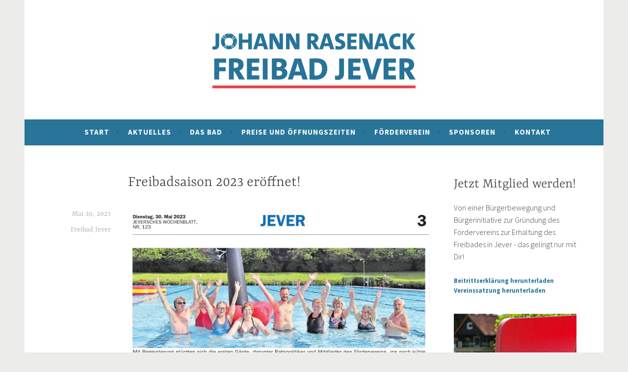

--- FILE ---
content_type: text/css; charset=utf-8
request_url: https://freibad-jever.de/wp-content/cache/autoptimize/autoptimize_single_07b70bb9ba912298f90c713a5e308f02.php?ver=6.9
body_size: 7817
content:
html,body,div,span,applet,object,iframe,h1,h2,h3,h4,h5,h6,p,blockquote,pre,a,abbr,acronym,address,big,cite,code,del,dfn,em,font,ins,kbd,q,s,samp,small,strike,strong,sub,sup,tt,var,dl,dt,dd,ol,ul,li,fieldset,form,label,legend,table,caption,tbody,tfoot,thead,tr,th,td{font-family:inherit;font-size:100%;font-weight:inherit;font-style:inherit;margin:0;padding:0;vertical-align:baseline;border:0;outline:0}html{font-size:62.5%;overflow-y:scroll;-webkit-text-size-adjust:100%;-ms-text-size-adjust:100%}body{background:#f0f0f0}article,aside,details,figcaption,figure,footer,header,main,nav,section{display:block}ol,ul{list-style:none}table{border-spacing:0;border-collapse:separate}caption,th,td{text-align:left}blockquote:before,blockquote:after,q:before,q:after{content:""}blockquote,q{quotes:"" ""}a{color:#15b6b8;text-decoration:none}a:hover,a:focus,a:active{color:#a8a6a1;text-decoration:none}a:hover,a:active{outline:0}a:focus{outline:thin dotted}a img{border:0}html{box-sizing:border-box}*,*:before,*:after{box-sizing:inherit}.screen-reader-text{clip:rect(1px,1px,1px,1px);position:absolute !important;height:1px;width:1px;overflow:hidden}.screen-reader-text:focus{background-color:#f1f1f1;border-radius:3px;box-shadow:0 0 2px 2px rgba(0,0,0,.6);clip:auto !important;color:#21759b;display:block;font-size:15px;font-size:.875rem;font-weight:700;height:auto;left:5px;line-height:normal;padding:15px 23px 15px;text-decoration:none;top:5px;width:auto;z-index:100000}#content[tabindex="-1"]:focus{outline:0}.alignleft{display:inline;float:left;margin-right:1.6em}.alignright{display:inline;float:right;margin-left:1.6em}.aligncenter{clear:both;display:block;margin-left:auto;margin-right:auto}.clear:before,.clear:after,.entry-content:before,.entry-content:after,.comment-content:before,.comment-content:after,.site-header:before,.site-header:after,.site-content:before,.site-content:after,.site-footer:before,.site-footer:after,.nav-links:before,.nav-links:after{content:"";display:table;table-layout:fixed}.clear:after,.entry-content:after,.comment-content:after,.site-header:after,.site-content:after,.site-footer:after,.nav-links:after{clear:both}body,button,input,select,textarea{color:#444340;font-family:"Source Sans Pro",Helvetica,sans-serif;font-size:16px;font-weight:300;line-height:1.6}body{background:#444340}h1,h2,h3,h4,h5,h6{clear:both;font-family:"Yrsa",sans-serif;margin-bottom:.8em}h1{font-size:29px;line-height:1.1;margin-bottom:.2em}h2{font-size:23px;margin-bottom:.4em}h3{font-size:18px}h4{font-size:16px}h5{font-size:15px}h6{font-size:14px}hr{border:0;height:1px;margin:1.6em 0;background-color:#e6e6e6}p,blockquote p:last-child{margin-bottom:1.6em}p:last-child{margin-bottom:0}ul,ol{margin:0 0 1.6em 1.6em}ul{list-style:disc}ol{list-style:decimal}li>ul,li>ol{margin-bottom:0;margin-left:1em}dt{font-weight:700}dd{margin:0 1em 1.6em}b,strong{font-weight:700}dfn,cite,em,i{font-style:italic}blockquote{border-left:2px solid #f2f2f2;font-style:italic;padding-left:1em}address{margin:0 0 1.6em}pre{background:#f2f2f2;font-family:"Courier 10 Pitch",Courier,monospace;font-size:15px;max-width:100%;margin-bottom:1.6em;overflow-x:scroll;padding:1em}code,kbd,tt,var{font-family:"Courier 10 Pitch",Courier,monospace}abbr,acronym{border-bottom:1px dotted #e6e6e6;cursor:help}mark,ins{background-color:#fff9c0;text-decoration:none}sup,sub{font-size:75%;height:0;line-height:0;position:relative;vertical-align:baseline}sup{bottom:1ex}sub{top:.5ex}small{font-size:75%}big{font-size:125%}figure{margin:0}table{border-bottom:1px solid #eee;margin:0 0 1.6em;width:100%}th{font-weight:700;padding:.4em;text-transform:uppercase}td{border-top:1px solid #eee;padding:.4em}img{max-width:100%;height:auto}legend{font-weight:700;padding:0 .5em}fieldset{border:1px solid #eee;padding:1.6em}button,input,select,textarea{color:#888;font-size:100%;margin:0;vertical-align:baseline;transition:all .2s}button,input{line-height:normal}button,input[type=button],input[type=reset],input[type=submit],#infinite-handle span,.button{background-color:#15b6b8;border-style:none;color:#fff;cursor:pointer;display:inline-block;font-size:15px;font-weight:700;letter-spacing:1px;line-height:2;padding:.25em 1em .4em;text-align:center;vertical-align:middle;text-transform:uppercase;border-radius:3px;box-shadow:inset 0 -2px 0 rgba(0,0,0,.1);-webkit-appearance:none}button:hover,html input[type=button]:hover,input[type=reset]:hover,input[type=submit]:hover,#infinite-handle span:hover,.button:hover{opacity:.85}.button:hover,.button:active,.button:focus{color:#fff}button:focus,html input[type=button]:focus,input[type=reset]:focus,input[type=submit]:focus,button:active,html input[type=button]:active,input[type=reset]:active,input[type=submit]:active,#infinite-handle span:active,.button:active,.button:focus{background-color:#e6e6e6;color:#666}input[type=checkbox],input[type=radio]{box-sizing:border-box;padding:0}input[type=search],input[type=password]{box-sizing:border-box;-webkit-appearance:none}input[type=search]::-webkit-search-decoration{-webkit-appearance:none}button::-moz-focus-inner,input::-moz-focus-inner{border:0;padding:0}input[type=text],input[type=email],input[type=password],input[type=search],input[type=url],input[type=tel],input[type=number]{border:1px solid #eee;font-size:15px;padding:.8em;border-radius:2px;transition:border-color .2s}input[type=text]:focus,input[type=email]:focus,input[type=password]:focus,input[type=search]:focus,input[type=url]:focus,input[type=tel]:focus,input[type=number]:focus,textarea:focus{border:1px solid #15b6b8;outline:none;transition:border-color .2s}textarea{border:1px solid #eee;border-radius:2px;font-size:15px;overflow:auto;padding:1%;vertical-align:top;width:96.875%;border-radius:2px;transition:border-color .2s}.main-navigation{background-color:#15b6b8;border-bottom:2px solid rgba(0,0,0,.03);color:#fff;display:block;padding:0 1em}.main-navigation ul{display:none;list-style:none;margin:0;text-align:left}.main-navigation a{color:#fff;display:block;font-size:15px;font-weight:700;letter-spacing:1px;outline:none;opacity:1;padding:.8em;text-decoration:none;text-transform:uppercase;transition:opacity .2s}.main-navigation ul li{border-top:1px solid rgba(255,255,255,.5);display:block;padding:0}.main-navigation ul li:first-child{border-top:0}.main-navigation ul ul{display:block;list-style:disc}.main-navigation ul ul li{border-top:0}.main-navigation ul ul a{color:#fff;padding-left:1.6em;border-top:1px solid rgba(255,255,255,.5)}.main-navigation ul ul ul a{padding-left:3.2em}.main-navigation ul ul ul ul a{padding-left:4.8em}.main-navigation a:hover,.main-navigation ul>:hover>a,.main-navigation ul>.focus>a{opacity:.5}.main-navigation ul ul a:hover,.main-navigation ul ul li.focus>a{opacity:.5}.main-navigation ul ul ul{margin-bottom:0}.main-navigation ul ul ul li{border-top:0}.main-navigation a:hover,.main-navigation ul>:hover>a,.main-navigation ul>.focus>a{opacity:.6}.main-navigation ul li:hover>ul,.main-navigation ul li.focus>ul{display:block}.main-navigation li.current_page_item>a,.main-navigation li.current-menu-item>a,.main-navigation li.current_page_ancestor>a,.main-navigation li.current-menu-ancestor>a{opacity:.6}.menu-toggle{box-shadow:none;color:#fff;display:block;font-family:"Source Sans Pro",Helvetica,sans-serif;font-size:15px;font-weight:700;margin:0 auto;padding:1em 0;text-align:center;text-transform:uppercase}.menu-toggle:hover,.menu-toggle:focus{color:#fff;background:0 0}.menu-toggle:before{content:"\f419";font-family:Genericons;line-height:1;margin-right:8px;position:relative;top:2px}.menu-toggle,.main-navigation.toggled .nav-menu{display:block}.jetpack-social-navigation{clear:both;list-style:none;margin:0 auto;padding:0}.site-header .jetpack-social-navigation ul{margin:0 !important}.jetpack-social-navigation ul li{display:inline-block;background:#15b6b8;color:#fff;font-size:20px;list-style:none;line-height:.5;margin:.2em .1em;padding:8px;border-radius:50%}.jetpack-social-navigation ul a,.jetpack-social-navigation ul a:visited{display:inline-block;text-decoration:none;color:#fff;transition:color .2s}.jetpack-social-navigation ul a:hover,.jetpack-social-navigation ul a:focus,.jetpack-social-navigation ul a:active{text-decoration:none;color:rgba(255,255,255,.5)}.post-navigation,.posts-navigation{margin:.8em 0 0;position:relative}.post-navigation:after,.posts-navigation:after{content:"";background:#f2f2f2;display:block;margin-top:.8em;position:relative;height:1px}[class*=navigation] .nav-previous{width:100%}[class*=navigation] .nav-next{border-top:1px solid #f2f2f2;margin-top:.4em;padding-top:.4em;text-align:right;width:100%}[class*=navigation] .nav-previous .meta-nav:before{content:"\2190";margin-right:5px}[class*=navigation] .nav-next .meta-nav:after{content:"\2192";margin-left:5px}.post-navigation a,.paging-navigation a,.comment-navigation a{display:inline-block;font-family:"Yrsa",Georgia,serif;font-size:18px;max-width:100%;word-wrap:break-word;transition:color .2s}.post-navigation a:hover,.paging-navigation a:hover,.comment-navigation a:hover,.post-navigation a:focus,.paging-navigation a:focus,.comment-navigation a:focus,.post-navigation a:active,.paging-navigation a:active,.comment-navigation a:active{color:#666}.post-navigation .title{display:block;color:#a8a6a1;clear:both;font-family:"Source Sans Pro",Helvetica,sans-serif;font-style:normal;font-weight:700;text-transform:uppercase;font-size:15px}.screen-reader-text{clip:rect(1px,1px,1px,1px);position:absolute !important;height:1px;width:1px;overflow:hidden}.screen-reader-text:focus{background-color:#f1f1f1;border-radius:3px;box-shadow:0 0 2px 2px rgba(0,0,0,.6);clip:auto !important;color:#21759b;display:block;font-size:15px;font-weight:700;height:auto;left:5px;line-height:normal;padding:15px 23px 15px;text-decoration:none;top:5px;width:auto;z-index:100000}.alignleft{display:inline;float:left;margin:.5em 1.6em 1em 0}.alignright{display:inline;float:right;margin-left:1.6em}.aligncenter{clear:both;display:block;margin:.8em auto}.comment-meta:before,.comment-meta:after,.entry-meta:before,.entry-meta:after,.footer-widget-area:before,.footer-widget-area:after,.hentry:after,.main-navigation>ul:before,.main-navigation>ul:after,.site-main:before,.site-main:after,.subordinate-navigation ul:before,.subordinate-navigation ul:after,.testimonials:before,.testimonials:after,.front-testimonials:before,.front-testimonials:after,.testimonials .hentry:before,.testimonials .hentry:after,.clear:before,.clear:after,[class*=area]:before,[class*=area]:after,[class*=content]:before,[class*=content]:after,.post-navigation:before,.post-navigation:after,.posts-navigation:before,.posts-navigation:after,[class*=site]:before,[class*=site]:after,.entry-author:before,.entry-author:after{content:"";display:table}.comment-meta:after,.entry-meta:after,.footer-widget-area:after,.main-navigation ul:after,.site-main:after,.subordinate-navigation ul:after,.testimonials:after,.front-testimonials:after,.testimonials .hentry:after,.clear:after,[class*=area]:after,[class*=content]:after,.posts-navigation:after,.post-navigation:after,[class*=site]:after,.entry-author:after{clear:both}.widget-area{overflow:hidden}.widget{font-size:16px;margin-bottom:2.4em;word-wrap:break-word}.widget a{transition:color .2s}.widget-title{font-size:18px;margin-bottom:.8em;text-align:center}.widget:not(.widget_text) ul,.widget:not(.widget_text) ol{list-style:none;margin:0}.widget:not(.widget_text) ul>li,.widget:not(.widget_text) ol>li{padding:.8em 0}.widget:not(.widget_text) li>ul,.widget:not(.widget_text) li>ol{margin-left:1.6em}.widget:not(.widget_text) ul ul{margin-top:.8em}.widget:not(.widget_text) ul ul>li:last-child{padding-bottom:0}.widget select{max-width:100%}.widget_search .search-submit{display:none}.widget_search .search-field{width:100%;box-sizing:border-box}#secondary.widget-area .widget-title{color:#444340}#secondary.widget-area{margin-top:3.2em}.widget-title:before,.widget-title:after{content:" - "}#secondary.widget-area .widget ul>li,#secondary.widget-area .widget ol>li{border-top:1px solid #f2f2f2}.widget_calendar caption{text-align:center}.widget_calendar td,.widget_calendar th{text-align:center}.widget_calendar td a{font-weight:700}.widget-area .jetpack_widget_social_icons .jetpack-social-widget-list,#secondary.widget-area .jetpack_widget_social_icons .jetpack-social-widget-list{text-align:center}.widget-area .jetpack_widget_social_icons .jetpack-social-widget-list>.jetpack-social-widget-item,#secondary.widget-area .jetpack_widget_social_icons .jetpack-social-widget-list>.jetpack-social-widget-item{border-top:none}.footer-widget-area{background-color:#fafafa;border-top:1px solid #eee;padding:3.2em 4% 1.6em;margin:0}.home.page .footer-widget-area{margin:auto -4% -1.6em}.footer-widget-area a{color:#6d6d6d}.footer-widget-area a:hover,.footer-widget-area a:focus,.footer-widget-area a:active{color:#15b6b8}.first.footer-widgets,.second.footer-widgets{margin-right:55px}.footer-widget-area .widget-title{color:#444340}.footer-widget-area .widget:not(.widget_text) ul>li,.footer-widget-area .widget:not(.widget_text) ol>li{border-top:1px solid #e5e5e5}.footer-widget-area .widget_calendar table,.footer-widget-area .widget_calendar td{border-color:#e5e5e5}.site{max-width:1180px;margin-left:auto;margin-right:auto;padding-right:2%;padding-left:2%}.no-sidebar .site{max-width:880px}.no-sidebar.page-template-full-width-page .site,.no-sidebar.page-template-grid-page .site,.no-sidebar.home.page .site{max-width:1180px}.site-content,.attachment.page .site-content{background-color:#fff;padding:1.6em 4%}.site-branding{background:#fff;padding:2.4em 0;text-align:center}.site-branding,.site-navigation{padding-right:4%;padding-left:4%}.site-branding a+.site-title{margin-top:.2em}.display-header-text .site-image{margin-bottom:12px}.custom-logo-link{display:inline-block;margin:0 auto;max-width:600px}.custom-logo{display:block;width:auto;height:auto;margin:0 auto;max-height:150px}.site-title{font-family:"Yrsa",Georgia,Serif;font-size:29px;line-height:1.2;margin-bottom:0}.site-title a{color:#444340}.site-title a:hover,.site-title a:focus,.site-title a:active{text-decoration:none}.site-description{color:#a8a6a1;font-family:"Yrsa",Georgia,serif;font-size:16px;font-weight:400;margin-bottom:.4em}.site-description:before,.site-description:after{display:inline;content:" - "}.custom-header{display:block;margin:0 auto;max-width:100%;height:auto}.custom-header a{display:block;line-height:.5}.hentry{position:relative;word-wrap:break-word}.blog .hentry,.archive .hentry,.search .hentry{margin:0 0 3.2em}.archive .page-header,.search .page-header{margin:0 0 1.6em}.taxonomy-description{font-size:16px}.hentry:after,.page-header:after{background:#f2f2f2;display:block;position:relative;width:100%;height:1px}.home.page .hentry:after{display:none}.hentry.no-title .entry-body{min-height:6em}.archive .page-title,.search .page-title{color:#a8a6a1;font-family:"Source Sans Pro",Helvetica,sans-serif;font-size:15px;font-weight:700;letter-spacing:1px;text-transform:uppercase}.entry-header{position:relative;z-index:1}.entry-thumbnail,.post-thumbnail{background:-webkit-linear-gradient(135deg,#fff 25%,#f0f2f0 25%,#f0f2f0 50%,#fff 50%,#fff 75%,#f0f2f0 75%,#f0f2f0);background:-moz-linear-gradient(135deg,#fff 25%,#f0f2f0 25%,#f0f2f0 50%,#fff 50%,#fff 75%,#f0f2f0 75%,#f0f2f0);background:-o-linear-gradient(135deg,#fff 25%,#f0f2f0 25%,#f0f2f0 50%,#fff 50%,#fff 75%,#f0f2f0 75%,#f0f2f0);background:linear-gradient(135deg,#fff 25%,#f0f2f0 25%,#f0f2f0 50%,#fff 50%,#fff 75%,#f0f2f0 75%,#f0f2f0);background-size:4px 4px}.post-thumbnail+.entry-header{margin:.4em 0;padding:0}.entry-thumbnail img,.post-thumbnail img{display:block}.entry-title{line-height:1.2;margin-bottom:0}.post-type-archive-jetpack-testimonial .entry-title,.page .entry-title{margin-bottom:.4em}.page-title,.entry-title,.entry-title a{color:#444340;font-size:23px;transition:color .2s}.entry-title a:hover,.entry-title a:focus,.entry-title a:active{color:#15b6b8}.entry-meta,.entry-footer{color:#a8a6a1;font-family:"Yrsa",Georgia,serif;font-size:16px;margin-bottom:1.6em;text-align:left}.entry-footer{margin-bottom:0;padding:0 0 1.6em;position:static;text-align:left;width:auto}.entry-meta>span,.entry-footer>span{margin-right:.8em;display:inline-block}.entry-meta a,.entry-footer a{color:#a8a6a1;transition:color .2s}.entry-meta a:hover,.entry-footer a:hover,.entry-meta a:focus,.entry-footer a:focus,.entry-meta a:active,.entry-footer a:active{color:#666}.cat-links{display:inline-block;margin-bottom:.4em}.cat-links a{color:#15b6b8;display:inline-block;font-family:"Source Sans Pro";font-style:normal;font-size:14px;font-weight:700;letter-spacing:1px;margin:0;text-transform:uppercase}.updated:not(.published){display:none}.tags-links{margin-right:1em}.entry-summary,.entry-content{margin:0 0 1.6em}.page-links{clear:both;margin-top:1.6em;word-spacing:7px}blockquote:before{color:#ccc;content:"\201C";font-family:"Yrsa",Georgia,serif;font-size:140px;font-style:normal;line-height:1;position:absolute;top:-5px;left:-10px}blockquote{border:none;font-family:"Yrsa",Georgia,serif;font-size:23px;font-style:normal;margin-left:0;margin-bottom:1.6em;padding-left:2.4em;position:relative}blockquote cite{display:block;font-family:"Source Sans Pro",Helvetica,sans-serif;font-size:16px;font-weight:700;margin:.4em 0;text-transform:uppercase}blockquote p:last-child{margin-bottom:0}.comments-area{margin:1.6em 0 0}.page .comments-area{margin-left:0}.comments-title{font-size:29px;line-height:1.2;margin-bottom:1em}.comment-list{margin:1.6em 0}.comment-list,.comment-list .children{list-style-type:none;padding:0}.comment,.pingback,.trackback{padding:1.6em 0}.comment-body .edit-link a{margin-left:.4em}#respond{margin:0}#respond h3#reply-title{margin:0 0 .4em}.entry-author{border:1px solid #f2f2f2;padding:1.6em;margin:0 0 1.6em;display:flex;flex-direction:row;flex-wrap:wrap;align-items:flex-start;align-content:flex-start}.author-avatar{order:3;width:25%;margin-top:-1.6em;text-align:right}.author-heading{order:1}.author-bio{order:2;font-size:16px}.author-heading,.author-bio{width:75%}.author-title{font-size:23px;margin-bottom:0}.author-avatar img{border-radius:50%}.depth-1{border-bottom:solid 1px #f2f2f2}.depth-1:first-child{margin-top:0;padding-top:0}.comment-list .children{margin-top:24px}.comment-list .children .comment{border-left:3px solid #f7f7f7;padding-left:24px}.comment-author .avatar{float:left;margin-right:12px;border-radius:50%}.comment-meta{margin-bottom:1em}.comment-meta a{color:#15b6b8}.comment-meta a:hover,.comment-meta a:focus,.comment-meta a:active{color:#a8a6a1}.comment-meta .fn{display:inline-block;font-size:15px;font-weight:700;font-style:normal;margin-right:1em;text-transform:uppercase}.says{display:none}.comment-metadata{display:inline-block;font-size:16px}.comment-metadata a{color:#a8a6a1;transition:color .2s}.comment-metadata a:hover,.comment-metadata a:focus,.comment-metadata a:active{color:#666}.comment-content{margin-bottom:.8em}.comment-content a{word-wrap:break-word}.comment-reply-link:after{content:"\00A0\2192"}.comment-respond{padding:25px 20px 20px 0}.comment-reply-link,.comment-content{margin-left:44px}.comment-form label{color:#a8a6a1;display:inline-block;width:109px}.comment-form-author,.comment-form-email,.comment-form-url,.comment-form-comment{margin:0 0 1.6em;position:relative}.comment-form-author label,.comment-form-email label,.comment-form-url label,.comment-form-comment label{font-size:15px;font-size:1.4rem;font-weight:700;padding:.65em .8em;position:absolute;left:0;text-transform:uppercase}.comment-form-author input,.comment-form-author textarea,.comment-form-email input,.comment-form-email textarea,.comment-form-url input,.comment-form-url textarea,.comment-form-comment input,.comment-form-comment textarea{clear:both;padding-left:6.4em;width:100%}.comment-form-author textarea,.comment-form-email textarea,.comment-form-url textarea,.comment-form-comment textarea{padding:2em .8em .375em}.form-allowed-tags{font-size:15px;font-size:1.4rem}.no-comments{text-align:center}.content-wrapper{background:#fff;padding:3.2em 4%;position:relative}.content-wrapper.with-featured-image{padding:1.6em 0}.flexslider.hero{position:relative}.hero-content{position:relative;overflow:hidden}.hero-content img,.thumbnail-placeholder{display:block}.flex-container a:hover,.flex-slider a:hover{outline:none}.slides,.slides>li,.flex-control-nav,.flex-direction-nav{margin:0;padding:0;list-style:none}.flex-pauseplay span{text-transform:capitalize}.flexslider{margin:0;padding:0}.flexslider .slides>div{display:none;-webkit-backface-visibility:hidden}.flexslider .slides img,.flexslider .slides .thumbnail-placeholder{width:100%;display:block}.flexslider .slides:after{content:"\0020";display:block;clear:both;visibility:hidden;line-height:0;height:0}html[xmlns] .flexslider .slides{display:block}* html .flexslider .slides{height:1%}.no-js .flexslider .slides>div:first-child{display:block}.flexslider .slides{zoom:1}.flexslider .slides img,.flexslider .slides .thumbnail-placeholder{height:auto;-moz-user-select:none}.flex-viewport{max-height:2000px;transition:all 1s ease}.loading .flex-viewport{max-height:300px}.flex-direction-nav{*height:0;width:100%}.flex-direction-nav a{text-decoration:none;display:block;width:28px;height:28px;margin:2px 0 0;opacity:.8;position:absolute;bottom:1.6em;z-index:10;overflow:hidden;cursor:pointer;color:#fff;transition:all .2s}.flex-direction-nav a:before{font-family:"Genericons";font-size:32px;display:inline-block;content:'\f430';color:#fff;line-height:1}.flex-direction-nav a.flex-next:before{content:'\f429'}.flex-direction-nav .flex-prev{right:3.6em}.flex-direction-nav .flex-next{text-align:right;right:1.6em}.flexslider:hover .flex-direction-nav .flex-prev,.flexslider:hover .flex-direction-nav .flex-prev:hover,.flexslider:hover .flex-direction-nav .flex-next,.flexslider:hover .flex-direction-nav .flex-next:hover{opacity:1}.hero-content-wrapper{background:#595854;min-height:180px;overflow:hidden;position:relative}.hero-content-wrapper:before{background:-moz-linear-gradient(top,rgba(0,0,0,0) 0%,rgba(0,0,0,.5) 100%);background:-webkit-linear-gradient(top,rgba(0,0,0,0) 0%,rgba(0,0,0,.5) 100%);background:linear-gradient(to bottom,rgba(0,0,0,0) 0%,rgba(0,0,0,.5) 100%);content:"";display:block;width:100%;height:100%;position:absolute;left:0;top:0;z-index:1}.hero-content-wrapper .featured-post{padding:0 1.6em;position:absolute;left:0;bottom:1.6em;width:80%;z-index:2}.hero-content-wrapper .cat-links{margin-bottom:.4em}.hero-content-wrapper .cat-links a{background-color:#15b6b8;display:inline-block;color:#fff;font-size:13px;margin-right:4px;margin-bottom:4px;padding:2px 8px;transition:color .2s}.hero-content-wrapper .cat-links a:hover,.hero-content-wrapper .cat-links a:focus,.hero-content-wrapper .cat-links a:active{color:rgba(255,255,255,.5)}.hero-content-wrapper .entry-title{color:#fff;font-weight:700;margin:0 0 .2em;line-height:1.1;transition:color .2s}.hero-content-wrapper .entry-title:hover,.hero-content-wrapper .entry-title:focus,.hero-content-wrapper .entry-title:active{color:rgba(255,255,255,.75)}.hero-content-wrapper .entry-meta{line-height:1;margin:0;position:relative;text-align:left;width:auto;left:auto;top:auto}.hero-content-wrapper .entry-meta a{color:rgba(255,255,255,.75);transition:color .2s}.hero-content-wrapper .entry-meta a:hover,.hero-content-wrapper .entry-meta a:focus,.hero-content-wrapper .entry-meta a:active{color:rgba(255,255,255,1)}.hero-content-wrapper .entry-meta>span{color:rgba(255,255,255,.75);display:inline-block;margin:0}.hero-content-wrapper .entry-meta>span:after{content:"|";display:inline-block;margin:0 8px}.hero-content-wrapper .entry-meta>span:last-of-type{margin-right:0}.hero-content-wrapper .entry-meta>span:last-of-type:after{display:none}.front-page-content-area .entry-footer{margin-bottom:0}.featured-page-area{border-bottom:1px solid #f2f2f2}.featured-page-area,.front-testimonials{padding:1.6em 0 3.2em}.featured-page-area{padding-bottom:0}.featured-page{font-size:16px;margin-bottom:3.2em}.featured-page .entry-summary{min-height:0;margin:0}.featured-page .entry-title,.featured-page .entry-title a{color:#444340;font-size:23px;font-weight:400;text-align:center;text-transform:none}.featured-page .entry-title:before,.featured-page .entry-title:after{content:" - "}.grid-page-content-area .entry-content{min-height:0}.grid-page-content-area .child-pages{padding-top:1.6em}.grid-page-content-area .child-pages .hentry{float:none;margin:0 auto 1.6em}.grid-page-content-area .child-pages .entry-thumbnail img{display:block}.grid-page-content-area .child-pages .entry-header{margin:0 0 .8em;padding:0}.content-wrapper.full-width.with-featured-image{margin:0;padding:1.6em 0 0}.content-wrapper.full-width .content-area{width:100%;max-width:100%}.content-wrapper.full-width .hentry:after{width:100%}.testimonials>.hentry:first-of-type{margin-bottom:4em}.testimonials>.hentry:first-of-type:after{margin-top:1.6em;margin-bottom:1.6em}body:not(.search):not(.single-jetpack-testimonial) .jetpack-testimonial{border:1px solid #f2f2f2;margin:3.2em 0 0;padding:0 1.6em;text-align:center;width:100%}.comment-body .edit-link a,.front-testimonials .edit-link a,body:not(.search):not(.single-jetpack-testimonial) .jetpack-testimonial .edit-link a{color:#a8a6a1;font-family:"Yrsa",Georgia,serif;font-size:15px}body:not(.search):not(.single-jetpack-testimonial) .jetpack-testimonial:nth-child(even){margin-right:0}.testimonial-thumbnail{width:90px;height:90px;margin:-45px auto 0;text-align:center}.testimonial-thumbnail img,.testimonial-featured-image img{border-radius:50px}body:not(.search):not(.single-jetpack-testimonial) .jetpack-testimonial .entry-header,body:not(.search):not(.single-jetpack-testimonial) .jetpack-testimonial-shortcode .entry-header{overflow:hidden;padding-bottom:1.6em}body:not(.search):not(.single-jetpack-testimonial) .jetpack-testimonial .entry-title a,body:not(.search):not(.single-jetpack-testimonial) .jetpack-testimonial .entry-title,.jetpack-testimonial-shortcode .testimonial-entry-title{color:#15b6b8;font-family:"Source Sans Pro",Helvetica,sans-serif;font-size:15px;font-weight:700;text-transform:uppercase}body:not(.search):not(.single-jetpack-testimonial) .jetpack-testimonial .entry-content,.jetpack-testimonial-shortcode .testimonial-entry-content{font-style:italic;margin:0;overflow:hidden;padding:.8em 0}body:not(.search):not(.single-jetpack-testimonial) .jetpack-testimonial.without-featured-image .entry-content{padding:3.2em 0 .8em}body:not(.search):not(.single-jetpack-testimonial) .jetpack-testimonial .entry-meta,.jetpack-testimonial-shortcode .entry-meta{clear:both;text-align:center}.jetpack-testimonial-shortcode .testimonial-entry{border:1px solid #f2f2f2;padding:1.6em 1% 0;margin-top:3.2em;margin-bottom:3.2em;text-align:center}.jetpack-testimonial-shortcode .testimonial-entry-title{letter-spacing:2px;margin-bottom:1.6em}.testimonial-featured-image img{margin-bottom:-45px;position:relative;width:90px;height:90px}.testimonial-entry-column-2{width:44% !important}.testimonial-entry-column-3{width:27% !important}.testimonial-entry-column-4{width:18% !important}.testimonial-entry-column-5{width:15% !important}.testimonial-entry-column-6{width:11% !important}.single .jetpack-testimonial{float:none;width:100%}.single .jetpack-testimonial:after{background:0 0}.content-wrapper .testimonials-content-area.content-area{margin-bottom:3.2em}.testimonials.grid .jetpack-testimonial{float:none;width:auto;margin:0}.archive .testimonials .hentry{margin:0 0 3.2em}.archive .testimonials .without-featured-image>.entry-header,.no-sidebar.archive .testimonials .without-featured-image>.entry-header{margin-left:0}.testimonials .no-results{margin-bottom:3.2em}.post-type-archive-jetpack-testimonial .content-wrapper.full-width .hentry:after{background:0 0}.site-footer{background-color:#595854;color:#fff;font-size:15px;padding:24px 34px;text-align:center;letter-spacing:2px;text-transform:uppercase}.site-info a{color:#fff}.site-info a:hover,.site-info a:focus,.site-info a:active{color:#15b6b8}.site-info .sep{margin:0 .4em}.infinite-scroll .posts-navigation,.infinite-scroll.neverending .site-footer{display:none}.infinity-end.neverending .site-footer{display:block}.infinite-loader{margin:0 auto;width:36px}#infinite-handle{margin-bottom:.8em;text-align:center}#infinite-handle span{margin:0 auto;text-align:center;transition:color .2s}#infinite-handle span button{box-shadow:none}.portfolio-entry-title{font-weight:400 !important}.project-types,.project-tags{color:#a8a6a1;font-size:15px;text-transform:uppercase;letter-spacing:1px}.page-content img.wp-smiley,.entry-content img.wp-smiley,.comment-content img.wp-smiley{border:none;margin-top:0;margin-bottom:0;padding:0}embed,iframe,object,audio,video{display:block;margin-bottom:1.6em;max-width:100%}.jetpack-video-wrapper{margin-bottom:1.6em}.wp-caption{max-width:100%}.wp-caption img[class*=wp-image-]{display:block;margin:0 auto;max-width:100%}.wp-caption-dd,.wp-caption-text{clear:both;font-size:15px;font-style:italic;text-align:center;width:100%}.wp-caption .wp-caption-dd,.wp-caption .wp-caption-text{margin:.8em 0}.site-main .gallery{margin-bottom:1.6em}.site-main .gallery a img{border:none;height:auto}.site-main .gallery dd{margin:0}.gallery-item{display:inline-block;overflow:hidden;padding:0 4px;position:relative;text-align:center;vertical-align:top;width:100%}.gallery-columns-1 .gallery-item{padding:0}.gallery-columns-2 .gallery-item{max-width:50%}.gallery-columns-3 .gallery-item{max-width:33.33%}.gallery-columns-4 .gallery-item{max-width:25%}.gallery-columns-5 .gallery-item{max-width:20%}.gallery-columns-6 .gallery-item{max-width:16.66%}.gallery-columns-7 .gallery-item{max-width:14.28%}.gallery-columns-8 .gallery-item{max-width:12.5%}.gallery-columns-9 .gallery-item{max-width:11.11%}.gallery-caption{color:#fff;background-color:rgba(0,0,0,.7);font-size:15px;margin:0;max-height:100%;opacity:0;padding:6px 8px;position:absolute;bottom:7px;left:0;text-align:left;width:100%}.gallery-caption:before{content:"";min-height:49px;position:absolute;top:0;left:0;width:100%;height:100%}.gallery-item:hover .gallery-caption,.gallery-item:focus .gallery-caption,.gallery-item:active .gallery-caption{opacity:1}.gallery-columns-7 .gallery-caption,.gallery-columns-8 .gallery-caption,.gallery-columns-9 .gallery-caption{display:none}@media screen and (min-width:768px){.main-navigation{padding:0 55px}.main-navigation ul{display:block;list-style:none;text-align:center}.main-navigation ul li{border:0 none;display:inline-block;padding:.4em 0 .4em .8em;position:relative}.main-navigation ul a{display:inline-block;padding:.4em 0}.main-navigation .nav-menu>li:before,.main-navigation .menu>li:before{color:rgba(0,0,0,.15);content:" \2022";margin-right:1em;display:inline-block}.main-navigation .nav-menu>li:first-child,.main-navigation .menu>li:first-child{padding-right:0}.main-navigation .nav-menu>li:first-child:before,.main-navigation .menu>li:first-child:before{display:none}.main-navigation ul ul{background-color:#15b6b8;box-shadow:rgba(0,0,0,.1) 0 1px 2px;display:block;left:-99999em;margin:0;position:absolute;top:2.8em;z-index:99999}.main-navigation .menu-item-has-children>a:after,.main-navigation .page_item_has_children>a:after{content:"\f502";font-family:Genericons;font-size:8px;display:inline;padding-left:.8em}.main-navigation ul ul .menu-item-has-children>a:after,.main-navigation ul ul .page_item_has_children>a:after{content:"\f501"}.main-navigation ul li:first-child:hover>ul,.main-navigation ul li:first-child.focus>ul{left:.2em}.main-navigation ul li:hover>ul,.main-navigation ul li.focus>ul{left:1.4em}.main-navigation ul li:hover>ul ul,.main-navigation ul li.focus>ul ul{left:-99999em}.main-navigation ul ul li:hover>ul,.main-navigation ul ul li.focus>ul,.main-navigation ul ul li:first-child:hover>ul,.main-navigation ul ul li:first-child.focus>ul{left:100%}.main-navigation ul ul li{padding:0;text-align:left}.main-navigation ul ul a,.main-navigation ul ul ul a,.main-navigation ul ul ul ul a{padding-left:.8em}.main-navigation ul ul a:hover,.main-navigation ul ul>li.focus>a{opacity:.5}.main-navigation ul ul a{border-top-color:rgba(255,255,255,.25);display:block;font-size:15px;font-weight:400;width:210px;padding:.8em;text-transform:uppercase}.main-navigation ul ul ul{top:0;left:100%}.menu-toggle{cursor:pointer;display:none}body:not(.search):not(.single-jetpack-testimonial) .front-testimonials .jetpack-testimonial:nth-child(even){margin-right:0}body:not(.search):not(.single-jetpack-testimonial) .front-testimonials .jetpack-testimonial{float:left;width:48%;margin-right:4%}.footer-widget-area .widget-area{float:none;margin:0;width:auto}.featured-page{margin-bottom:0}.featured-page-area .featured-page,.footer-widget-area .widget-area{float:left}.featured-page-area .featured-page:nth-child(1):nth-last-child(1),.footer-widget-area .widget-area:nth-child(1):nth-last-child(1){width:100%}.featured-page-area .featured-page:nth-child(1):nth-last-child(2),.featured-page-area .featured-page:nth-child(2):nth-last-child(1),.footer-widget-area .widget-area:nth-child(1):nth-last-child(2),.footer-widget-area .widget-area:nth-child(2):nth-last-child(1){margin-right:6%;width:47%}.featured-page-area .featured-page:nth-child(1):nth-last-child(2):last-of-type,.featured-page-area .featured-page:nth-child(2):nth-last-child(1):last-of-type,.footer-widget-area .widget-area:nth-child(1):nth-last-child(2):last-of-type,.footer-widget-area .widget-area:nth-child(2):nth-last-child(1):last-of-type{margin-right:0}.featured-page-area .featured-page:nth-child(1):nth-last-child(3),.featured-page-area .featured-page:nth-child(2):nth-last-child(2),.featured-page-area .featured-page:nth-child(3):nth-last-child(1),.footer-widget-area .widget-area:nth-child(1):nth-last-child(3),.footer-widget-area .widget-area:nth-child(2):nth-last-child(2),.footer-widget-area .widget-area:nth-child(3):nth-last-child(1){margin-right:5%;width:30%}.featured-page-area .featured-page:nth-child(1):nth-last-child(3):last-of-type,.featured-page-area .featured-page:nth-child(2):nth-last-child(2):last-of-type,.featured-page-area .featured-page:nth-child(3):nth-last-child(1):last-of-type,.footer-widget-area .widget-area:nth-child(1):nth-last-child(3):last-of-type,.footer-widget-area .widget-area:nth-child(2):nth-last-child(2):last-of-type,.footer-widget-area .widget-area:nth-child(3):nth-last-child(1):last-of-type{margin-right:0}#secondary.widget-area{margin-right:4%;margin-left:4%}}@media screen and (min-width:850px){.site-title,h1{font-size:47px;line-height:1.1;margin-bottom:.2em}.page-title,.entry-title,.entry-title a{font-size:32px}h2{font-size:29px;margin-bottom:.4em}.featured-page .entry-title,.featured-page .entry-title a,h3{font-size:23px}.site-description,h4,body,button,input,select,textarea{font-size:18px}h5{font-size:16px}h6,.cat-links a,.hero-content-wrapper .cat-links a{font-size:15px}.hero-content-wrapper .cat-links{margin-bottom:.8em}.hero-content{overflow:visible}.content-area{float:left;width:68%}.no-sidebar .content-area,.front-page-content-area.content-area{width:100%;max-width:100%}#secondary.widget-area{float:right;margin:0;width:25%}.hentry:after,.post-navigation:after,.posts-navigation:after,.page-header:after{width:100%}[class*=navigation] .nav-previous{float:left;width:48%}[class*=navigation] .nav-next{border-top:0;margin-top:0;padding-top:0;float:right;width:48%}}@media screen and (min-width:1000px){.site{margin:0 auto;padding:0}.site-content{padding:3.2em 55px}.page .site-content,.error404 .site-content{padding:0}.site-branding{padding-left:55px;padding-right:55px}.content-area{float:left;width:77.11%;max-width:825px;margin-left:-55px}.front-page-content-area.content-area,.no-sidebar .content-area{margin-right:0;margin-left:0;width:100%}.front-page-content-area.content-area{padding:3.2em 55px}.featured-page-area,.front-testimonials{padding:1.6em 55px 3.2em}.footer-widget-area,.home.page .footer-widget-area{margin:0}.hero-content-wrapper{max-height:600px}.hero-content-wrapper:before{background:-moz-linear-gradient(top,rgba(0,0,0,0) 66%,rgba(0,0,0,.5) 100%);background:-webkit-linear-gradient(top,rgba(0,0,0,0) 66%,rgba(0,0,0,.5) 100%);background:linear-gradient(to bottom,rgba(0,0,0,0) 66%,rgba(0,0,0,.5) 100%)}.hero-content-wrapper .featured-post{padding:0 3.2em}.hero-content-wrapper .entry-title{font-size:47px}.flex-direction-nav a{width:52px;height:52px}.flex-direction-nav a:before{font-size:64px}.flex-direction-nav .flex-prev{opacity:1;right:6.4em}.flex-direction-nav .flex-next{opacity:1;right:3.2em}.type-post .entry-summary,.type-post .entry-content{min-height:4em}.cat-links{margin-bottom:.2em}.entry-meta{line-height:2;position:absolute;left:55px;text-align:right;width:121px}.entry-meta>span{display:block;margin-right:0}.no-sidebar .entry-meta{left:0}.post-navigation .nav-links,.posts-navigation .nav-links,.comments-area{margin-left:211px}.no-sidebar .post-navigation .nav-links,.no-sidebar .posts-navigation .nav-links,.no-sidebar .comments-area{margin-left:150px}.page.no-sidebar .comments-area{margin-left:0}.single-jetpack-testimonial .post-navigation{margin-left:0}.post-type-archive-jetpack-testimonial .site-content{padding:0}.content-wrapper{background:#fff;padding:3.2em 55px;position:relative}.content-wrapper.with-featured-image{margin:-4.7em 0 0 120px;padding:1.3em 55px 0 1.9em}.content-wrapper.without-featured-image{padding-left:150px}.content-wrapper .content-area{float:left;margin:0;width:70%;max-width:675px}.no-sidebar .content-wrapper .content-area{float:none;margin-left:auto;margin-right:auto;width:100%}.no-sidebar.page .content-wrapper.without-featured-image,.no-sidebar.post-type-archive-jetpack-testimonial .content-wrapper.without-featured-image{padding-left:55px}.entry-thumbnail{min-height:80px}.entry-body{margin-top:1.6em;padding:0 0 0 211px}.no-sidebar .entry-body{padding-left:150px}.post-thumbnail{width:100%}.post-thumbnail+.entry-header{background-color:#fff;margin:0 0 0 175px;padding:1.3em 1.6em 0 1.9em;position:absolute;transform:translateY(-100%) translateY(.4em);width:calc(100% - 175px)}.no-sidebar .post-thumbnail{margin-left:-55px;margin-right:-55px;width:auto}.no-sidebar .post-thumbnail+.entry-header{margin-left:120px;width:calc(100% - 65px)}.blog .without-featured-image>.entry-header,.single .without-featured-image>.entry-header,.archive .without-featured-image>.entry-header,.search .without-featured-image>.entry-header{margin-left:211px}.no-sidebar.blog .without-featured-image>.entry-header,.no-sidebar.single .without-featured-image>.entry-header,.no-sidebar.archive .without-featured-image>.entry-header,.no-sidebar.search .without-featured-image>.entry-header{margin-left:150px}.archive .page-header,.search .page-header{margin:0 0 2.4em}.page-title,.taxonomy-description,.no-results .page-content{padding-left:211px}.no-sidebar .page-title,.no-sidebar .taxonomy-description{padding-left:150px}.no-sidebar.search .no-results .page-title,.no-sidebar.search .no-results .page-content,.error404 .page-title{padding-left:0}#secondary.widget-area{width:26%;max-width:250px}.content-wrapper.full-width.with-featured-image{margin:-4.7em 13% 0;padding:1.6em 3% 0}.content-wrapper.full-width.without-featured-image{margin:0 13%}.comments-closed .hentry:after{display:none}.grid-page-content-area .hentry:after,.grid-page-content-area .child-pages .hentry:after{display:none}.grid-page-content-area .child-pages{border-top:1px solid #f2f2f2;padding-top:3.2em}.grid-page-content-area .child-pages .entry-summary{min-height:0}.grid-page-content-area .child-pages .hentry{float:left;width:47%;margin:0 6% .8em 0}.grid-page-content-area .child-pages .hentry:nth-of-type(2n){margin-right:0}}